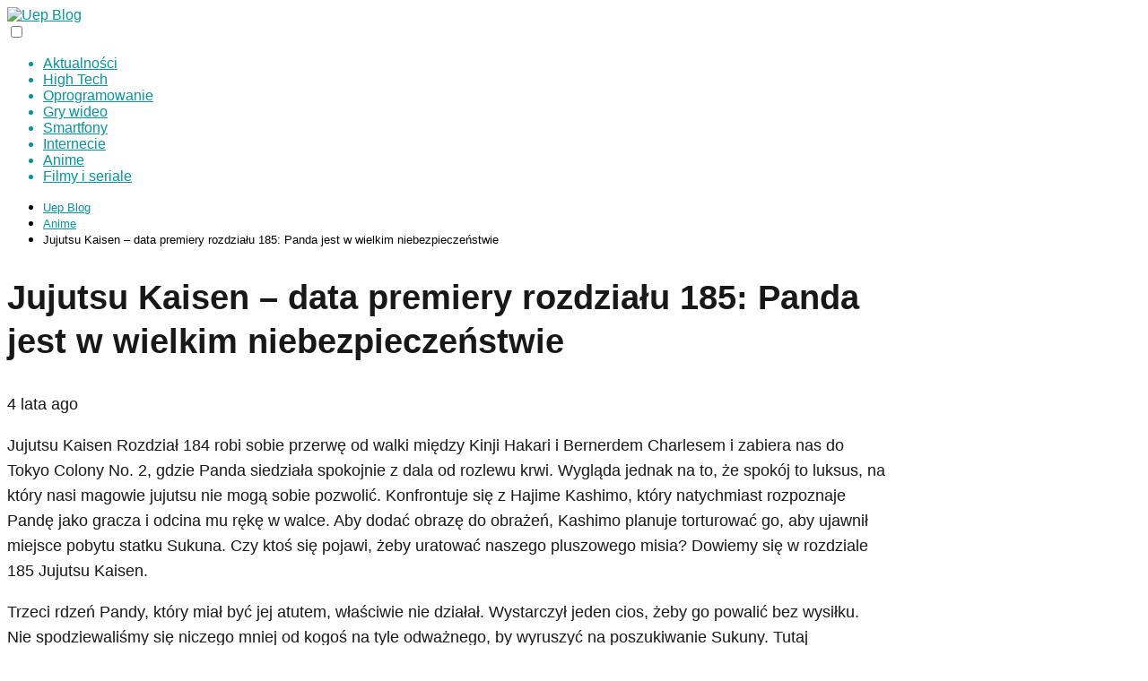

--- FILE ---
content_type: text/html; charset=UTF-8
request_url: https://uep.edu.pl/anime/jujutsu-kaisen-data-premiery-rozdzialu-185-panda-jest-w-wielkim-niebezpieczenstwie/
body_size: 14814
content:
<!DOCTYPE html>

<html lang="pl-PL" >
	
<head>
	
<meta charset="UTF-8">
<meta name="viewport" content="width=device-width, initial-scale=1.0, maximum-scale=2.0">
<meta name='robots' content='index, follow, max-image-preview:large, max-snippet:-1, max-video-preview:-1' />

	<!-- This site is optimized with the Yoast SEO plugin v23.0 - https://yoast.com/wordpress/plugins/seo/ -->
	<title>▷ Jujutsu Kaisen – data premiery rozdziału 185: Panda jest w wielkim niebezpieczeństwie 2026 - Uep Blog</title>
	<link rel="canonical" href="https://uep.edu.pl/anime/jujutsu-kaisen-data-premiery-rozdzialu-185-panda-jest-w-wielkim-niebezpieczenstwie/" />
	<meta property="og:locale" content="pl_PL" />
	<meta property="og:type" content="article" />
	<meta property="og:title" content="▷ Jujutsu Kaisen – data premiery rozdziału 185: Panda jest w wielkim niebezpieczeństwie 2026 - Uep Blog" />
	<meta property="og:description" content="Jujutsu Kaisen Rozdział 184 robi sobie przerwę od walki między Kinji Hakari&hellip;" />
	<meta property="og:url" content="https://uep.edu.pl/anime/jujutsu-kaisen-data-premiery-rozdzialu-185-panda-jest-w-wielkim-niebezpieczenstwie/" />
	<meta property="og:site_name" content="Uep Blog" />
	<meta property="article:published_time" content="2022-05-16T11:01:35+00:00" />
	<meta name="author" content="Uep" />
	<meta name="twitter:card" content="summary_large_image" />
	<meta name="twitter:label1" content="Napisane przez" />
	<meta name="twitter:data1" content="Uep" />
	<meta name="twitter:label2" content="Szacowany czas czytania" />
	<meta name="twitter:data2" content="3 minuty" />
	<script type="application/ld+json" class="yoast-schema-graph">{"@context":"https://schema.org","@graph":[{"@type":"Article","@id":"https://uep.edu.pl/anime/jujutsu-kaisen-data-premiery-rozdzialu-185-panda-jest-w-wielkim-niebezpieczenstwie/#article","isPartOf":{"@id":"https://uep.edu.pl/anime/jujutsu-kaisen-data-premiery-rozdzialu-185-panda-jest-w-wielkim-niebezpieczenstwie/"},"author":{"name":"Uep","@id":"https://uep.edu.pl/#/schema/person/d1d34b2106d5d76f6ee21995d1f4463d"},"headline":"Jujutsu Kaisen – data premiery rozdziału 185: Panda jest w wielkim niebezpieczeństwie","datePublished":"2022-05-16T11:01:35+00:00","dateModified":"2022-05-16T11:01:35+00:00","mainEntityOfPage":{"@id":"https://uep.edu.pl/anime/jujutsu-kaisen-data-premiery-rozdzialu-185-panda-jest-w-wielkim-niebezpieczenstwie/"},"wordCount":691,"commentCount":0,"publisher":{"@id":"https://uep.edu.pl/#/schema/person/d1d34b2106d5d76f6ee21995d1f4463d"},"articleSection":["Anime"],"inLanguage":"pl-PL","potentialAction":[{"@type":"CommentAction","name":"Comment","target":["https://uep.edu.pl/anime/jujutsu-kaisen-data-premiery-rozdzialu-185-panda-jest-w-wielkim-niebezpieczenstwie/#respond"]}]},{"@type":"WebPage","@id":"https://uep.edu.pl/anime/jujutsu-kaisen-data-premiery-rozdzialu-185-panda-jest-w-wielkim-niebezpieczenstwie/","url":"https://uep.edu.pl/anime/jujutsu-kaisen-data-premiery-rozdzialu-185-panda-jest-w-wielkim-niebezpieczenstwie/","name":"▷ Jujutsu Kaisen – data premiery rozdziału 185: Panda jest w wielkim niebezpieczeństwie 2026 - Uep Blog","isPartOf":{"@id":"https://uep.edu.pl/#website"},"datePublished":"2022-05-16T11:01:35+00:00","dateModified":"2022-05-16T11:01:35+00:00","breadcrumb":{"@id":"https://uep.edu.pl/anime/jujutsu-kaisen-data-premiery-rozdzialu-185-panda-jest-w-wielkim-niebezpieczenstwie/#breadcrumb"},"inLanguage":"pl-PL","potentialAction":[{"@type":"ReadAction","target":["https://uep.edu.pl/anime/jujutsu-kaisen-data-premiery-rozdzialu-185-panda-jest-w-wielkim-niebezpieczenstwie/"]}]},{"@type":"WebSite","@id":"https://uep.edu.pl/#website","url":"https://uep.edu.pl/","name":"Uep Blog","description":"Aktualności i sprawy bieżące","publisher":{"@id":"https://uep.edu.pl/#/schema/person/d1d34b2106d5d76f6ee21995d1f4463d"},"potentialAction":[{"@type":"SearchAction","target":{"@type":"EntryPoint","urlTemplate":"https://uep.edu.pl/?s={search_term_string}"},"query-input":"required name=search_term_string"}],"inLanguage":"pl-PL"},{"@type":["Person","Organization"],"@id":"https://uep.edu.pl/#/schema/person/d1d34b2106d5d76f6ee21995d1f4463d","name":"Uep","image":{"@type":"ImageObject","inLanguage":"pl-PL","@id":"https://uep.edu.pl/#/schema/person/image/","url":"https://uep.edu.pl/wp-content/uploads/2021/04/cropped-cropped-uep-logo.jpg","contentUrl":"https://uep.edu.pl/wp-content/uploads/2021/04/cropped-cropped-uep-logo.jpg","width":703,"height":226,"caption":"Uep"},"logo":{"@id":"https://uep.edu.pl/#/schema/person/image/"},"sameAs":["https://uep.edu.pl"]}]}</script>
	<!-- / Yoast SEO plugin. -->


<link rel="alternate" title="oEmbed (JSON)" type="application/json+oembed" href="https://uep.edu.pl/wp-json/oembed/1.0/embed?url=https%3A%2F%2Fuep.edu.pl%2Fanime%2Fjujutsu-kaisen-data-premiery-rozdzialu-185-panda-jest-w-wielkim-niebezpieczenstwie%2F" />
<link rel="alternate" title="oEmbed (XML)" type="text/xml+oembed" href="https://uep.edu.pl/wp-json/oembed/1.0/embed?url=https%3A%2F%2Fuep.edu.pl%2Fanime%2Fjujutsu-kaisen-data-premiery-rozdzialu-185-panda-jest-w-wielkim-niebezpieczenstwie%2F&#038;format=xml" />
<style id='wp-img-auto-sizes-contain-inline-css' type='text/css'>
img:is([sizes=auto i],[sizes^="auto," i]){contain-intrinsic-size:3000px 1500px}
/*# sourceURL=wp-img-auto-sizes-contain-inline-css */
</style>
<style id='classic-theme-styles-inline-css' type='text/css'>
/*! This file is auto-generated */
.wp-block-button__link{color:#fff;background-color:#32373c;border-radius:9999px;box-shadow:none;text-decoration:none;padding:calc(.667em + 2px) calc(1.333em + 2px);font-size:1.125em}.wp-block-file__button{background:#32373c;color:#fff;text-decoration:none}
/*# sourceURL=/wp-includes/css/classic-themes.min.css */
</style>
<link rel='stylesheet' id='ez-toc-css' href='https://uep.edu.pl/wp-content/plugins/easy-table-of-contents/assets/css/screen.min.css?ver=2.0.68.1' type='text/css' media='all' />
<style id='ez-toc-inline-css' type='text/css'>
div#ez-toc-container .ez-toc-title {font-size: 120%;}div#ez-toc-container .ez-toc-title {font-weight: 500;}div#ez-toc-container ul li {font-size: 95%;}div#ez-toc-container ul li {font-weight: 500;}div#ez-toc-container nav ul ul li {font-size: 90%;}
.ez-toc-container-direction {direction: ltr;}.ez-toc-counter ul{counter-reset: item ;}.ez-toc-counter nav ul li a::before {content: counters(item, '.', decimal) '. ';display: inline-block;counter-increment: item;flex-grow: 0;flex-shrink: 0;margin-right: .2em; float: left; }.ez-toc-widget-direction {direction: ltr;}.ez-toc-widget-container ul{counter-reset: item ;}.ez-toc-widget-container nav ul li a::before {content: counters(item, '.', decimal) '. ';display: inline-block;counter-increment: item;flex-grow: 0;flex-shrink: 0;margin-right: .2em; float: left; }
/*# sourceURL=ez-toc-inline-css */
</style>
<link rel='stylesheet' id='asap-style-css' href='https://uep.edu.pl/wp-content/themes/AsapTheme/assets/css/main.min.css?ver=01230624' type='text/css' media='all' />
<style id='asap-style-inline-css' type='text/css'>
body {font-family: 'Maven Pro', sans-serif !important;background: #FFFFFF;font-weight: 400 !important;}h1,h2,h3,h4,h5,h6 {font-family: 'Maven Pro', sans-serif !important;font-weight: 600;line-height: 1.3;}h1 {color:#181818}h2,h5,h6{color:#181818}h3{color:#181818}h4{color:#181818}.home-categories .article-loop:hover h3,.home-categories .article-loop:hover p {color:#181818 !important;}.grid-container .grid-item h2 {font-family: 'Maven Pro', sans-serif !important;font-weight: 600;font-size: 25px !important;line-height: 1.3;}.home-categories h2 {font-family: 'Maven Pro', sans-serif !important;font-weight: 600;font-size: calc(25px - 4px) !important;line-height: 1.3;}.home-categories .featured-post h3 {font-family: 'Maven Pro', sans-serif !important;font-weight: 600 !important;font-size: 25px !important;line-height: 1.3;}.home-categories .article-loop h3,.home-categories .regular-post h3 {font-family: 'Maven Pro', sans-serif !important;font-weight: 400 !important;}.home-categories .article-loop h3 {font-size: 18px !important;}.home-categories .regular-post h3 {font-size: calc(18px - 1px) !important;}.article-loop p,.article-loop-featured p,.article-loop h2,.article-loop h3,.article-loop h4,.article-loop-featured h2,.article-loop-featured h3,.article-loop span.entry-title, .related-posts p,.last-post-sidebar p,.woocommerce-loop-product__title {font-family: 'Maven Pro', sans-serif !important;font-size: 18px !important;font-weight: 400 !important;}.article-loop .show-extract p,.article-loop .show-extract span {font-family: 'Maven Pro', sans-serif !important;font-weight: 400 !important;}.home-categories .content-area .show-extract p {font-size: calc(18px - 2px) !important;}a {color: #0594a2;}.the-content .post-index span,.des-category .post-index span {font-size:18px;}.the-content .post-index li,.the-content .post-index a,.des-category .post-index li,.des-category .post-index a,.comment-respond > p > span > a,.asap-pros-cons-title span,.asap-pros-cons ul li span,.woocommerce #reviews #comments ol.commentlist li .comment-text p,.woocommerce #review_form #respond p,.woocommerce .comment-reply-title,.woocommerce form .form-row label, .woocommerce-page form .form-row label {font-size: calc(18px - 2px);}.content-tags a,.tagcloud a {border:1px solid #0594a2;}.content-tags a:hover,.tagcloud a:hover {color: #0594a299;}p,.the-content ul li,.the-content ol li,.content-wc ul li.content-wc ol li {color: #181818;font-size: 18px;line-height: 1.6;}.comment-author cite,.primary-sidebar ul li a,.woocommerce ul.products li.product .price,span.asap-author,.content-cluster .show-extract span,.home-categories h2 a {color: #181818;}.comment-body p,#commentform input,#commentform textarea{font-size: calc(18px - 2px);}.social-title,.primary-sidebar ul li a {font-size: calc(18px - 3px);}.breadcrumb a,.breadcrumb span,.woocommerce .woocommerce-breadcrumb {font-size: calc(18px - 5px);}.content-footer p,.content-footer li,.content-footer .widget-bottom-area,.search-header input:not([type=submit]):not([type=radio]):not([type=checkbox]):not([type=file]) {font-size: calc(18px - 4px) !important;}.search-header input:not([type=submit]):not([type=radio]):not([type=checkbox]):not([type=file]) {border:1px solid #0594a226 !important;}h1 {font-size: 38px;}.archive .content-loop h1 {font-size: calc(38px - 2px);}.asap-hero h1 {font-size: 32px;}h2 {font-size: 32px;}h3 {font-size: 28px;}h4 {font-size: 23px;}.site-header,#cookiesbox {background: #ffffff;}.site-header-wc a span.count-number {border:1px solid #0594a2;}.content-footer {background: #ffffff;}.comment-respond > p,.area-comentarios ol > p,.error404 .content-loop p + p,.search .content-loop .search-home + p {border-bottom:1px solid #0594a2}.home-categories h2:after {background: #0594a2}.pagination a,.nav-links a,.woocommerce #respond input#submit,.woocommerce a.button, .woocommerce button.button,.woocommerce input.button,.woocommerce #respond input#submit.alt,.woocommerce a.button.alt,.woocommerce button.button.alt,.woocommerce input.button.alt,.wpcf7-form input.wpcf7-submit {background: #0594a2;color: #FFFFFF !important;}.woocommerce div.product .woocommerce-tabs ul.tabs li.active {border-bottom: 2px solid #0594a2;}.pagination a:hover,.nav-links a:hover {background: #0594a2B3;}.article-loop a span.entry-title{color:#181818 !important;}.article-loop a:hover p,.article-loop a:hover h2,.article-loop a:hover h3,.article-loop a:hover span.entry-title,.home-categories-h2 h2 a:hover {color: #0594a2 !important;}.article-loop.custom-links a:hover span.entry-title,.asap-loop-horizontal .article-loop a:hover span.entry-title {color: #181818 !important;}#commentform input,#commentform textarea {border: 2px solid #0594a2;font-weight: 400 !important;}.content-loop,.content-loop-design {max-width: 980px;}.site-header-content,.site-header-content-top {max-width: 1400px;}.content-footer {max-width: calc(1400px - 32px); }.content-footer-social {background: #ffffff1A;}.content-single {max-width: 980px;}.content-page {max-width: 980px;}.content-wc {max-width: 980px;}.reply a,.go-top {background: #0594a2;color: #FFFFFF;}.reply a {border: 2px solid #0594a2;}#commentform input[type=submit] {background: #0594a2;color: #FFFFFF;}.site-header a,header,header label,.site-name h1 {color: #0594a2;}.content-footer a,.content-footer p,.content-footer .widget-area,.content-footer .widget-content-footer-bottom {color: #000000;}header .line {background: #0594a2;}.site-logo img {max-width: 160px;width:100%;}.content-footer .logo-footer img {max-width: 160px;}.search-header {margin-left: 0px;}.primary-sidebar {width:300px;}p.sidebar-title {font-size:calc(18px + 1px);}.comment-respond > p,.area-comentarios ol > p,.asap-subtitle {font-size:calc(18px + 2px);}.popular-post-sidebar ol a {color:#181818;font-size:calc(18px - 2px);}.popular-post-sidebar ol li:before,.primary-sidebar div ul li:before {border-color: #0594a2;}.search-form input[type=submit] {background:#ffffff;}.search-form {border:2px solid #0594a2;}.sidebar-title:after {background:#0594a2;}.single-nav .nav-prev a:before, .single-nav .nav-next a:before {border-color:#0594a2;}.single-nav a {color:#181818;font-size:calc(18px - 3px);}.the-content .post-index {border-top:2px solid #0594a2;}.the-content .post-index #show-table {color:#0594a2;font-size: calc(18px - 3px);font-weight: 400;}.the-content .post-index .btn-show {font-size: calc(18px - 3px) !important;}.search-header form {width:200px;}.site-header .site-header-wc svg {stroke:#0594a2;}.item-featured {color:#FFFFFF;background:#e88330;}.item-new {color:#FFFFFF;background:#e83030;}.asap-style1.asap-popular ol li:before {border:1px solid #181818;}.asap-style2.asap-popular ol li:before {border:2px solid #0594a2;}.category-filters a.checked .checkbox {background-color: #0594a2; border-color: #0594a2;background-image: url('data:image/svg+xml;charset=UTF-8,<svg viewBox="0 0 16 16" fill="%23FFFFFF" xmlns="http://www.w3.org/2000/svg"><path d="M5.5 11.793l-3.646-3.647.708-.707L5.5 10.379l6.646-6.647.708.707-7.354 7.354z"/></svg>');}.category-filters a:hover .checkbox {border-color: #0594a2;}.checkbox .check-table svg {stroke:#0594a2;}.article-content {height:196px;}.content-thin .content-cluster .article-content {height:160px !important;}.last-post-sidebar .article-content {height: 140px;margin-bottom: 8px}.related-posts .article-content {height: 120px;}.asap-box-design .related-posts .article-content {min-height:120px !important;}.asap-box-design .content-thin .content-cluster .article-content {heigth:160px !important;min-height:160px !important;}@media (max-width:1050px) { .last-post-sidebar .article-content,.related-posts .article-content {height: 150px !important}}@media (max-width: 480px) {.article-content {height: 180px}}@media (min-width:480px){.asap-box-design .article-content:not(.asap-box-design .last-post-sidebar .article-content) {min-height:196px;}.asap-loop-horizontal .content-thin .asap-columns-1 .content-cluster .article-image,.asap-loop-horizontal .content-thin .asap-columns-1 .content-cluster .article-content {height:100% !important;}.asap-loop-horizontal .asap-columns-1 .article-image:not(.asap-loop-horizontal .last-post-sidebar .asap-columns-1 .article-image), .asap-loop-horizontal .asap-columns-1 .article-content:not(.asap-loop-horizontal .last-post-sidebar .asap-columns-1 .article-content) {height:100% !important;}.asap-loop-horizontal .asap-columns-2 .article-image,.asap-loop-horizontal .asap-columns-2 .article-content,.asap-loop-horizontal .content-thin .asap-columns-2 .content-cluster .article-image,.asap-loop-horizontal .content-thin .asap-columns-2 .content-cluster .article-content {min-height:140px !important;height:100% !important;}.asap-loop-horizontal .asap-columns-3 .article-image,.asap-loop-horizontal .asap-columns-3 .article-content,.asap-loop-horizontal .content-thin .asap-columns-3 .content-cluster .article-image,.asap-loop-horizontal .content-thin .asap-columns-3 .content-cluster .article-content {min-height:120px !important;height:100% !important;}.asap-loop-horizontal .asap-columns-4 .article-image,.asap-loop-horizontal .asap-columns-4 .article-content,.asap-loop-horizontal .content-thin .asap-columns-4 .content-cluster .article-image,.asap-loop-horizontal .content-thin .asap-columns-4.content-cluster .article-content {min-height:100px !important;height:100% !important;}.asap-loop-horizontal .asap-columns-5 .article-image,.asap-loop-horizontal .asap-columns-5 .article-content,.asap-loop-horizontal .content-thin .asap-columns-5 .content-cluster .article-image,.asap-loop-horizontal .content-thin .asap-columns-5 .content-cluster .article-content {min-height:90px !important;height:100% !important;}}.article-loop .article-image,.article-loop a p,.article-loop img,.article-image-featured,input,textarea,a { transition:all .2s; }.article-loop:hover .article-image,.article-loop:hover img{transform:scale(1.05) }@media(max-width: 480px) {h1, .archive .content-loop h1 {font-size: calc(38px - 8px);}.asap-hero h1 {font-size: calc(32px - 8px);}h2 {font-size: calc(32px - 4px);}h3 {font-size: calc(28px - 4px);}}@media(min-width:1050px) {.content-thin {width: calc(95% - 300px);}#menu>ul {font-size: calc(18px - 2px);} #menu ul .menu-item-has-children:after {border: solid #0594a2;border-width: 0 2px 2px 0;}}@media(max-width:1050px) {#menu ul li .sub-menu li a:hover { color:#0594a2 !important;}#menu ul>li ul>li>a{font-size: calc(18px - 2px);}} .asap-box-design .last-post-sidebar .article-content { min-height:140px;}.asap-box-design .last-post-sidebar .article-loop {margin-bottom:.85rem !important;} .asap-box-design .last-post-sidebar article:last-child { margin-bottom:2rem !important;}.asap-date-loop {font-size: calc(18px - 5px) !important;text-align:center;}.the-content h2:before,.the-content h2 span:before {margin-top: -70px;height: 70px; }.content-footer {padding:0;}.content-footer p {margin-bottom:0 !important;}.content-footer .widget-area,.content-footer .widget-bottom-area {margin-bottom: 0rem;padding:1rem;}.content-footer li:first-child:before {content: '';padding: 0;}.content-footer li:before {content: '|';padding: 0 7px 0 5px;color: #fff;opacity: .4;}.content-footer li {list-style-type: none;display: inline;font-size: 15px;}.content-footer .widget-title,.content-footer .widget-bottom-title {display: none;}.content-footer {background: #ffffff;}.content-footer-social {max-width: calc(1400px - 32px);}.search-header input {background:#FFFFFF !important;}.search-header button.s-btn,.search-header input::placeholder {color: #484848 !important;opacity:1 !important;}.search-header button.s-btn:hover {opacity:.7 !important;}.search-header input:not([type=submit]):not([type=radio]):not([type=checkbox]):not([type=file]) {border-color: #FFFFFF !important;}@media(min-width:768px) {.grid-container .grid-item.item-2 h2,.grid-container .grid-item.item-4 h2 {font-size: calc(25px - 8px) !important;}}
/*# sourceURL=asap-style-inline-css */
</style>
<link rel='stylesheet' id='yarppRelatedCss-css' href='https://uep.edu.pl/wp-content/plugins/yet-another-related-posts-plugin/style/related.css?ver=5.30.10' type='text/css' media='all' />
<script type="text/javascript" src="https://uep.edu.pl/wp-includes/js/jquery/jquery.min.js?ver=3.7.1" id="jquery-core-js"></script>
<script type="text/javascript" src="https://uep.edu.pl/wp-includes/js/jquery/jquery-migrate.min.js?ver=3.4.1" id="jquery-migrate-js"></script>

<link rel='shortlink' href='https://uep.edu.pl/?p=9891' />
<style>
        .bh-gateway-button {
            background-color: #2ce2cd;
        }
    </style><style>
        .bh-gateway-button::before {
            content: "Czytaj więcej";
        }
    </style><meta name="theme-color" content="#ffffff">


    <!-- Schema: Organization -->
    
        <script type="application/ld+json">
    	{"@context":"http:\/\/schema.org","@type":"Organization","name":"Uep Blog","alternateName":"Aktualno\u015bci i sprawy bie\u017c\u0105ce","url":"https:\/\/uep.edu.pl","logo":"https:\/\/uep.edu.pl\/wp-content\/uploads\/2021\/04\/cropped-cropped-uep-logo.jpg"}    </script>
    

    <!-- Schema: Article -->
                    <script type="application/ld+json">
            {"@context":"https:\/\/schema.org","@type":"Article","mainEntityOfPage":{"@type":"WebPage","@id":"https:\/\/uep.edu.pl\/anime\/jujutsu-kaisen-data-premiery-rozdzialu-185-panda-jest-w-wielkim-niebezpieczenstwie\/"},"headline":"Jujutsu Kaisen \u2013 data premiery rozdzia\u0142u 185: Panda jest w wielkim niebezpiecze\u0144stwie","author":{"@type":"Person","name":"Uep","sameAs":"https:\/\/uep.edu.pl\/author\/nortal\/"},"publisher":{"@type":"Organization","name":"Uep Blog","logo":{"@type":"ImageObject","url":"https:\/\/uep.edu.pl\/wp-content\/uploads\/2021\/04\/cropped-cropped-uep-logo.jpg"}},"datePublished":"2022-05-16T11:01:35+00:00","dateModified":"2022-05-16T11:01:35+00:00"}        </script>
    


    <!-- Schema: Search -->
    
    



    <!-- Schema: Video -->
    
<script async src="https://pagead2.googlesyndication.com/pagead/js/adsbygoogle.js?client=ca-pub-9862086456734418"
     crossorigin="anonymous"></script>



<link rel="icon" href="https://uep.edu.pl/wp-content/uploads/2021/04/cropped-uep-icon-32x32.jpg" sizes="32x32" />
<link rel="icon" href="https://uep.edu.pl/wp-content/uploads/2021/04/cropped-uep-icon-192x192.jpg" sizes="192x192" />
<link rel="apple-touch-icon" href="https://uep.edu.pl/wp-content/uploads/2021/04/cropped-uep-icon-180x180.jpg" />
<meta name="msapplication-TileImage" content="https://uep.edu.pl/wp-content/uploads/2021/04/cropped-uep-icon-270x270.jpg" />
<style id='global-styles-inline-css' type='text/css'>
:root{--wp--preset--aspect-ratio--square: 1;--wp--preset--aspect-ratio--4-3: 4/3;--wp--preset--aspect-ratio--3-4: 3/4;--wp--preset--aspect-ratio--3-2: 3/2;--wp--preset--aspect-ratio--2-3: 2/3;--wp--preset--aspect-ratio--16-9: 16/9;--wp--preset--aspect-ratio--9-16: 9/16;--wp--preset--color--black: #000000;--wp--preset--color--cyan-bluish-gray: #abb8c3;--wp--preset--color--white: #ffffff;--wp--preset--color--pale-pink: #f78da7;--wp--preset--color--vivid-red: #cf2e2e;--wp--preset--color--luminous-vivid-orange: #ff6900;--wp--preset--color--luminous-vivid-amber: #fcb900;--wp--preset--color--light-green-cyan: #7bdcb5;--wp--preset--color--vivid-green-cyan: #00d084;--wp--preset--color--pale-cyan-blue: #8ed1fc;--wp--preset--color--vivid-cyan-blue: #0693e3;--wp--preset--color--vivid-purple: #9b51e0;--wp--preset--gradient--vivid-cyan-blue-to-vivid-purple: linear-gradient(135deg,rgb(6,147,227) 0%,rgb(155,81,224) 100%);--wp--preset--gradient--light-green-cyan-to-vivid-green-cyan: linear-gradient(135deg,rgb(122,220,180) 0%,rgb(0,208,130) 100%);--wp--preset--gradient--luminous-vivid-amber-to-luminous-vivid-orange: linear-gradient(135deg,rgb(252,185,0) 0%,rgb(255,105,0) 100%);--wp--preset--gradient--luminous-vivid-orange-to-vivid-red: linear-gradient(135deg,rgb(255,105,0) 0%,rgb(207,46,46) 100%);--wp--preset--gradient--very-light-gray-to-cyan-bluish-gray: linear-gradient(135deg,rgb(238,238,238) 0%,rgb(169,184,195) 100%);--wp--preset--gradient--cool-to-warm-spectrum: linear-gradient(135deg,rgb(74,234,220) 0%,rgb(151,120,209) 20%,rgb(207,42,186) 40%,rgb(238,44,130) 60%,rgb(251,105,98) 80%,rgb(254,248,76) 100%);--wp--preset--gradient--blush-light-purple: linear-gradient(135deg,rgb(255,206,236) 0%,rgb(152,150,240) 100%);--wp--preset--gradient--blush-bordeaux: linear-gradient(135deg,rgb(254,205,165) 0%,rgb(254,45,45) 50%,rgb(107,0,62) 100%);--wp--preset--gradient--luminous-dusk: linear-gradient(135deg,rgb(255,203,112) 0%,rgb(199,81,192) 50%,rgb(65,88,208) 100%);--wp--preset--gradient--pale-ocean: linear-gradient(135deg,rgb(255,245,203) 0%,rgb(182,227,212) 50%,rgb(51,167,181) 100%);--wp--preset--gradient--electric-grass: linear-gradient(135deg,rgb(202,248,128) 0%,rgb(113,206,126) 100%);--wp--preset--gradient--midnight: linear-gradient(135deg,rgb(2,3,129) 0%,rgb(40,116,252) 100%);--wp--preset--font-size--small: 13px;--wp--preset--font-size--medium: 20px;--wp--preset--font-size--large: 36px;--wp--preset--font-size--x-large: 42px;--wp--preset--spacing--20: 0.44rem;--wp--preset--spacing--30: 0.67rem;--wp--preset--spacing--40: 1rem;--wp--preset--spacing--50: 1.5rem;--wp--preset--spacing--60: 2.25rem;--wp--preset--spacing--70: 3.38rem;--wp--preset--spacing--80: 5.06rem;--wp--preset--shadow--natural: 6px 6px 9px rgba(0, 0, 0, 0.2);--wp--preset--shadow--deep: 12px 12px 50px rgba(0, 0, 0, 0.4);--wp--preset--shadow--sharp: 6px 6px 0px rgba(0, 0, 0, 0.2);--wp--preset--shadow--outlined: 6px 6px 0px -3px rgb(255, 255, 255), 6px 6px rgb(0, 0, 0);--wp--preset--shadow--crisp: 6px 6px 0px rgb(0, 0, 0);}:where(.is-layout-flex){gap: 0.5em;}:where(.is-layout-grid){gap: 0.5em;}body .is-layout-flex{display: flex;}.is-layout-flex{flex-wrap: wrap;align-items: center;}.is-layout-flex > :is(*, div){margin: 0;}body .is-layout-grid{display: grid;}.is-layout-grid > :is(*, div){margin: 0;}:where(.wp-block-columns.is-layout-flex){gap: 2em;}:where(.wp-block-columns.is-layout-grid){gap: 2em;}:where(.wp-block-post-template.is-layout-flex){gap: 1.25em;}:where(.wp-block-post-template.is-layout-grid){gap: 1.25em;}.has-black-color{color: var(--wp--preset--color--black) !important;}.has-cyan-bluish-gray-color{color: var(--wp--preset--color--cyan-bluish-gray) !important;}.has-white-color{color: var(--wp--preset--color--white) !important;}.has-pale-pink-color{color: var(--wp--preset--color--pale-pink) !important;}.has-vivid-red-color{color: var(--wp--preset--color--vivid-red) !important;}.has-luminous-vivid-orange-color{color: var(--wp--preset--color--luminous-vivid-orange) !important;}.has-luminous-vivid-amber-color{color: var(--wp--preset--color--luminous-vivid-amber) !important;}.has-light-green-cyan-color{color: var(--wp--preset--color--light-green-cyan) !important;}.has-vivid-green-cyan-color{color: var(--wp--preset--color--vivid-green-cyan) !important;}.has-pale-cyan-blue-color{color: var(--wp--preset--color--pale-cyan-blue) !important;}.has-vivid-cyan-blue-color{color: var(--wp--preset--color--vivid-cyan-blue) !important;}.has-vivid-purple-color{color: var(--wp--preset--color--vivid-purple) !important;}.has-black-background-color{background-color: var(--wp--preset--color--black) !important;}.has-cyan-bluish-gray-background-color{background-color: var(--wp--preset--color--cyan-bluish-gray) !important;}.has-white-background-color{background-color: var(--wp--preset--color--white) !important;}.has-pale-pink-background-color{background-color: var(--wp--preset--color--pale-pink) !important;}.has-vivid-red-background-color{background-color: var(--wp--preset--color--vivid-red) !important;}.has-luminous-vivid-orange-background-color{background-color: var(--wp--preset--color--luminous-vivid-orange) !important;}.has-luminous-vivid-amber-background-color{background-color: var(--wp--preset--color--luminous-vivid-amber) !important;}.has-light-green-cyan-background-color{background-color: var(--wp--preset--color--light-green-cyan) !important;}.has-vivid-green-cyan-background-color{background-color: var(--wp--preset--color--vivid-green-cyan) !important;}.has-pale-cyan-blue-background-color{background-color: var(--wp--preset--color--pale-cyan-blue) !important;}.has-vivid-cyan-blue-background-color{background-color: var(--wp--preset--color--vivid-cyan-blue) !important;}.has-vivid-purple-background-color{background-color: var(--wp--preset--color--vivid-purple) !important;}.has-black-border-color{border-color: var(--wp--preset--color--black) !important;}.has-cyan-bluish-gray-border-color{border-color: var(--wp--preset--color--cyan-bluish-gray) !important;}.has-white-border-color{border-color: var(--wp--preset--color--white) !important;}.has-pale-pink-border-color{border-color: var(--wp--preset--color--pale-pink) !important;}.has-vivid-red-border-color{border-color: var(--wp--preset--color--vivid-red) !important;}.has-luminous-vivid-orange-border-color{border-color: var(--wp--preset--color--luminous-vivid-orange) !important;}.has-luminous-vivid-amber-border-color{border-color: var(--wp--preset--color--luminous-vivid-amber) !important;}.has-light-green-cyan-border-color{border-color: var(--wp--preset--color--light-green-cyan) !important;}.has-vivid-green-cyan-border-color{border-color: var(--wp--preset--color--vivid-green-cyan) !important;}.has-pale-cyan-blue-border-color{border-color: var(--wp--preset--color--pale-cyan-blue) !important;}.has-vivid-cyan-blue-border-color{border-color: var(--wp--preset--color--vivid-cyan-blue) !important;}.has-vivid-purple-border-color{border-color: var(--wp--preset--color--vivid-purple) !important;}.has-vivid-cyan-blue-to-vivid-purple-gradient-background{background: var(--wp--preset--gradient--vivid-cyan-blue-to-vivid-purple) !important;}.has-light-green-cyan-to-vivid-green-cyan-gradient-background{background: var(--wp--preset--gradient--light-green-cyan-to-vivid-green-cyan) !important;}.has-luminous-vivid-amber-to-luminous-vivid-orange-gradient-background{background: var(--wp--preset--gradient--luminous-vivid-amber-to-luminous-vivid-orange) !important;}.has-luminous-vivid-orange-to-vivid-red-gradient-background{background: var(--wp--preset--gradient--luminous-vivid-orange-to-vivid-red) !important;}.has-very-light-gray-to-cyan-bluish-gray-gradient-background{background: var(--wp--preset--gradient--very-light-gray-to-cyan-bluish-gray) !important;}.has-cool-to-warm-spectrum-gradient-background{background: var(--wp--preset--gradient--cool-to-warm-spectrum) !important;}.has-blush-light-purple-gradient-background{background: var(--wp--preset--gradient--blush-light-purple) !important;}.has-blush-bordeaux-gradient-background{background: var(--wp--preset--gradient--blush-bordeaux) !important;}.has-luminous-dusk-gradient-background{background: var(--wp--preset--gradient--luminous-dusk) !important;}.has-pale-ocean-gradient-background{background: var(--wp--preset--gradient--pale-ocean) !important;}.has-electric-grass-gradient-background{background: var(--wp--preset--gradient--electric-grass) !important;}.has-midnight-gradient-background{background: var(--wp--preset--gradient--midnight) !important;}.has-small-font-size{font-size: var(--wp--preset--font-size--small) !important;}.has-medium-font-size{font-size: var(--wp--preset--font-size--medium) !important;}.has-large-font-size{font-size: var(--wp--preset--font-size--large) !important;}.has-x-large-font-size{font-size: var(--wp--preset--font-size--x-large) !important;}
/*# sourceURL=global-styles-inline-css */
</style>
</head>
	
<body class="wp-singular single postid-9891 wp-theme-AsapTheme">
	
	
	

	
<header class="site-header">

	<div class="site-header-content">
		
				
		
	
		<div class="site-logo"><a href="https://uep.edu.pl/" class="custom-logo-link" rel="home follow noopener noreferrer" data-wpel-link="internal" target="_self"><img width="703" height="226" src="https://uep.edu.pl/wp-content/uploads/2021/04/cropped-cropped-uep-logo.jpg" class="custom-logo" alt="Uep Blog" decoding="async" fetchpriority="high" srcset="https://uep.edu.pl/wp-content/uploads/2021/04/cropped-cropped-uep-logo.jpg 703w, https://uep.edu.pl/wp-content/uploads/2021/04/cropped-cropped-uep-logo-300x96.jpg 300w" sizes="(max-width: 703px) 100vw, 703px" /></a></div>

		

			
			
						
			
		
		

<div>
	
		
	<input type="checkbox" id="btn-menu" />
	
	<label id="nav-icon" for="btn-menu">

		<div class="circle nav-icon">

			<span class="line top"></span>
			<span class="line middle"></span>
			<span class="line bottom"></span>

		</div>
		
	</label>
	
	
	<nav id="menu" itemscope="itemscope" itemtype="http://schema.org/SiteNavigationElement" role="navigation"  >
		
		
		<ul id="menu-menu" class="header-menu"><li id="menu-item-54" class="menu-item menu-item-type-taxonomy menu-item-object-category menu-item-54"><a href="https://uep.edu.pl/aktualnosci/" itemprop="url" data-wpel-link="internal" target="_self" rel="follow noopener noreferrer">Aktualności</a></li>
<li id="menu-item-51" class="menu-item menu-item-type-taxonomy menu-item-object-category menu-item-51"><a href="https://uep.edu.pl/high-tech/" itemprop="url" data-wpel-link="internal" target="_self" rel="follow noopener noreferrer">High Tech</a></li>
<li id="menu-item-52" class="menu-item menu-item-type-taxonomy menu-item-object-category menu-item-52"><a href="https://uep.edu.pl/oprogramowanie/" itemprop="url" data-wpel-link="internal" target="_self" rel="follow noopener noreferrer">Oprogramowanie</a></li>
<li id="menu-item-53" class="menu-item menu-item-type-taxonomy menu-item-object-category menu-item-53"><a href="https://uep.edu.pl/gry-wideo/" itemprop="url" data-wpel-link="internal" target="_self" rel="follow noopener noreferrer">Gry wideo</a></li>
<li id="menu-item-55" class="menu-item menu-item-type-taxonomy menu-item-object-category menu-item-55"><a href="https://uep.edu.pl/smartfony/" itemprop="url" data-wpel-link="internal" target="_self" rel="follow noopener noreferrer">Smartfony</a></li>
<li id="menu-item-56" class="menu-item menu-item-type-taxonomy menu-item-object-category menu-item-56"><a href="https://uep.edu.pl/internecie/" itemprop="url" data-wpel-link="internal" target="_self" rel="follow noopener noreferrer">Internecie</a></li>
<li id="menu-item-57" class="menu-item menu-item-type-taxonomy menu-item-object-category current-post-ancestor current-menu-parent current-post-parent menu-item-57"><a href="https://uep.edu.pl/anime/" itemprop="url" data-wpel-link="internal" target="_self" rel="follow noopener noreferrer">Anime</a></li>
<li id="menu-item-58" class="menu-item menu-item-type-taxonomy menu-item-object-category menu-item-58"><a href="https://uep.edu.pl/filmy-i-seriale/" itemprop="url" data-wpel-link="internal" target="_self" rel="follow noopener noreferrer">Filmy i seriale</a></li>
</ul>		
				
	</nav> 
	
</div>					
	</div>
	
</header>



<main class="content-single">
	
			
			
		
					
	<article class="article-full">
				
		
		
	
		
		<div role="navigation" aria-label="Breadcrumbs" class="breadcrumb-trail breadcrumbs" itemprop="breadcrumb"><ul class="breadcrumb" itemscope itemtype="http://schema.org/BreadcrumbList"><meta name="numberOfItems" content="3" /><meta name="itemListOrder" content="Ascending" /><li itemprop="itemListElement" itemscope itemtype="http://schema.org/ListItem" class="trail-item trail-begin"><a href="https://uep.edu.pl/" rel="home follow noopener noreferrer" itemprop="item" data-wpel-link="internal" target="_self"><span itemprop="name">Uep Blog</span></a><meta itemprop="position" content="1" /></li><li itemprop="itemListElement" itemscope itemtype="http://schema.org/ListItem" class="trail-item"><a href="https://uep.edu.pl/anime/" itemprop="item" data-wpel-link="internal" target="_self" rel="follow noopener noreferrer"><span itemprop="name">Anime</span></a><meta itemprop="position" content="2" /></li><li itemprop="itemListElement" itemscope itemtype="http://schema.org/ListItem" class="trail-item trail-end"><span itemprop="name">Jujutsu Kaisen – data premiery rozdziału 185: Panda jest w wielkim niebezpieczeństwie</span><meta itemprop="position" content="3" /></li></ul></div>
		<h1>Jujutsu Kaisen – data premiery rozdziału 185: Panda jest w wielkim niebezpieczeństwie</h1>
			
		    <div class="show-date">
        <p>4 lata ago</p>
    </div>
    
		
					

	

	
	
	

	
	

	

		
		
		
			
		

	
	<div class="the-content">
	
	<p></p>
<div>
<p>Jujutsu Kaisen Rozdział 184 robi sobie przerwę od walki między Kinji Hakari i Bernerdem Charlesem i zabiera nas do Tokyo Colony No.  2, gdzie Panda siedziała spokojnie z dala od rozlewu krwi.  Wygląda jednak na to, że spokój to luksus, na który nasi magowie jujutsu nie mogą sobie pozwolić.  Konfrontuje się z Hajime Kashimo, który natychmiast rozpoznaje Pandę jako gracza i odcina mu rękę w walce.  Aby dodać obrazę do obrażeń, Kashimo planuje torturować go, aby ujawnił miejsce pobytu statku Sukuna.  Czy ktoś się pojawi, żeby uratować naszego pluszowego misia?  Dowiemy się w rozdziale 185 Jujutsu Kaisen.</p>
<p>Trzeci rdzeń Pandy, który miał być jej atutem, właściwie nie działał.  Wystarczył jeden cios, żeby go powalić bez wysiłku.  Nie spodziewaliśmy się niczego mniej od kogoś na tyle odważnego, by wyruszyć na poszukiwanie Sukuny.  Tutaj przedstawiamy najnowsze aktualizacje rozdziałów mangi Jujutsu Kaisen.</p>
<div id="ez-toc-container" class="ez-toc-v2_0_68_1 counter-hierarchy ez-toc-counter ez-toc-grey ez-toc-container-direction">
<p class="ez-toc-title">Treść</p>
<label for="ez-toc-cssicon-toggle-item-6972e03def0b3" class="ez-toc-cssicon-toggle-label"><span class=""><span class="eztoc-hide" style="display:none;">Toggle</span><span class="ez-toc-icon-toggle-span"><svg style="fill: #999;color:#999" xmlns="http://www.w3.org/2000/svg" class="list-377408" width="20px" height="20px" viewBox="0 0 24 24" fill="none"><path d="M6 6H4v2h2V6zm14 0H8v2h12V6zM4 11h2v2H4v-2zm16 0H8v2h12v-2zM4 16h2v2H4v-2zm16 0H8v2h12v-2z" fill="currentColor"></path></svg><svg style="fill: #999;color:#999" class="arrow-unsorted-368013" xmlns="http://www.w3.org/2000/svg" width="10px" height="10px" viewBox="0 0 24 24" version="1.2" baseProfile="tiny"><path d="M18.2 9.3l-6.2-6.3-6.2 6.3c-.2.2-.3.4-.3.7s.1.5.3.7c.2.2.4.3.7.3h11c.3 0 .5-.1.7-.3.2-.2.3-.5.3-.7s-.1-.5-.3-.7zM5.8 14.7l6.2 6.3 6.2-6.3c.2-.2.3-.5.3-.7s-.1-.5-.3-.7c-.2-.2-.4-.3-.7-.3h-11c-.3 0-.5.1-.7.3-.2.2-.3.5-.3.7s.1.5.3.7z"/></svg></span></span></label><input type="checkbox"  id="ez-toc-cssicon-toggle-item-6972e03def0b3" checked aria-label="Toggle" /><nav><ul class='ez-toc-list ez-toc-list-level-1 ' ><li class='ez-toc-page-1 ez-toc-heading-level-3'><a class="ez-toc-link ez-toc-heading-1" href="#Jujutsu_Kaisen_Rozdzial_185_Surowe_skany_i_spoilery" title="Jujutsu Kaisen Rozdział 185 Surowe skany i spoilery">Jujutsu Kaisen Rozdział 185 Surowe skany i spoilery</a></li><li class='ez-toc-page-1 ez-toc-heading-level-3'><a class="ez-toc-link ez-toc-heading-2" href="#Podsumowanie_rozdzialu_184_Jujutsu_Kaisen" title="Podsumowanie rozdziału 184 Jujutsu Kaisen">Podsumowanie rozdziału 184 Jujutsu Kaisen</a></li><li class='ez-toc-page-1 ez-toc-heading-level-3'><a class="ez-toc-link ez-toc-heading-3" href="#Jujutsu_Kaisen_Rozdzial_185_%E2%80%93_data_premiery" title="Jujutsu Kaisen Rozdział 185 – data premiery">Jujutsu Kaisen Rozdział 185 – data premiery</a></li><li class='ez-toc-page-1 ez-toc-heading-level-3'><a class="ez-toc-link ez-toc-heading-4" href="#Gdzie_czytac_Jujutsu_Kaisen_rozdzial_185" title="Gdzie czytać Jujutsu Kaisen rozdział 185?">Gdzie czytać Jujutsu Kaisen rozdział 185?</a></li><li class='ez-toc-page-1 ez-toc-heading-level-3'><a class="ez-toc-link ez-toc-heading-5" href="#Powiazane_posty" title="Powiązane posty:">Powiązane posty:</a></li></ul></nav></div>
<h3><span class="ez-toc-section" id="Jujutsu_Kaisen_Rozdzial_185_Surowe_skany_i_spoilery"></span><span class="ez-toc-section" id="Jujutsu_Kaisen_Capitulo_185_Escaneos_sin_procesar_y_spoilers"/><span class="ez-toc-section" id="Jujutsu_Kaisen_Chapitre_185_Scans_bruts_et_Spoilers"/>Jujutsu Kaisen Rozdział 185 Surowe skany i spoilery<span class="ez-toc-section-end"/><span class="ez-toc-section-end"/><span class="ez-toc-section-end"></span></h3>
<p>W tej zagmatwanej fabule mangi Jujutsu Kaisen dzieje się teraz zbyt wiele.  Panda i Megumi są na krawędzi śmierci, Hakari jest zajęty walką z Charlesem, a Itadori bezcelowo szuka potencjalnych czarodziejów, aby wprowadzić nowe zasady do gier Slaughter.  Można jednak przypuszczać, że Jujutsu Kaisen Ch 185 będzie kontynuowany w kulminacyjnym momencie walki Pandy z Kashimo.  Wiemy, że sensei Akutami zabił w przeszłości kilka głównych postaci, ale coś mi mówi, że nie będzie tak w przypadku Pandy.</p>
<p>Ktoś pojawi się, by uratować Pandę z tej sytuacji i nie zdziwimy się, jeśli będzie to sam Itadori.  Uniemożliwia to Kashimo wędrowanie po osadach w poszukiwaniu statku Sukuna.  Ponadto Itadori jako jedyny nie bierze udziału w bitwie, co zwiększa szanse na jego pojawienie się.  Niestety to tylko spekulacje.  Lepsze wyobrażenie o tym, co nadejdzie, dowiemy się, gdy zostaną wydane surowe skany i spoilery do rozdziału 185 JJK.  Zwykle pojawiają się na 2-3 dni przed oficjalnym wydaniem rozdziału.  Nie zapomnij wrócić na naszą stronę w piątek.  Zaktualizujemy sekcję lub opublikujemy nowy artykuł tylko na temat potwierdzonych spoilerów.</p>
<h3><span class="ez-toc-section" id="Podsumowanie_rozdzialu_184_Jujutsu_Kaisen"></span><span class="ez-toc-section" id="Jujutsu_Kaisen_Capitulo_184_Resumen"/><span class="ez-toc-section" id="Recapitulation_du_chapitre_184_de_Jujutsu_Kaisen"/>Podsumowanie rozdziału 184 Jujutsu Kaisen<span class="ez-toc-section-end"/><span class="ez-toc-section-end"/><span class="ez-toc-section-end"></span></h3>
<p>Rozdział 184 zaczyna się od tego, że Panda wszędzie czuje zapach krwi i zauważa wokół siebie co najmniej trzy martwe ciała.  Udaje się w okolice górnego rzędu metalowych pudeł do przechowywania i postanawia na razie położyć się nisko.  Początkowo myślał, że będzie podążał za Hakari w Igrzyskach Rzezi, ale został teleportowany w różne miejsca po przejściu przez barierę.  Całkowicie nieświadoma, gdzie jest Hakari, Panda chodzi na czworakach jak prawdziwa panda.</p>
<p>Ku przerażeniu Pandy, Kashimo niemal natychmiast identyfikuje go jako gracza i zadaje cios, zanim ten zdąży zareagować.  Podobnie jak Nue Megumi, Kashimo jest znana ze swoich właściwości elektrycznych i jest dziesięć razy silniejsza niż wszyscy inni magowie używający elektryczności, których widzieliśmy do tej pory.  Pokonuje przeklęte bębny Pandy, odrywając mu ramię.  Ponadto kontynuuje uderzanie Pandy, w ten sposób przesłuchując go na temat aktualnej lokalizacji Itadoriego.</p>
<p>Panda zdaje sobie sprawę, że Itadori nie ma szans w starciu z Kashimo, więc udaje, że nic nie wie.  Nawet po wielu groźbach śmierci milczy i jeszcze bardziej denerwuje ją, żartując, że mogła mieć wujka imieniem Sukuna.  W ostateczności przechodzi na swój trzeci rdzeń (nosorożec).  Jednak uderza go pojedynczą błyskawicą, twierdząc, że jego technika jest na pewno niczym innym jak rozszerzeniem domeny.</p>
<h3><span class="ez-toc-section" id="Jujutsu_Kaisen_Rozdzial_185_%E2%80%93_data_premiery"></span><span class="ez-toc-section" id="Jujutsu_Kaisen_Capitulo_185_Fecha_de_lanzamiento"/><span class="ez-toc-section" id="Jujutsu_Kaisen_Chapitre_185_Date_de_sortie"/>Jujutsu Kaisen Rozdział 185 – data premiery<span class="ez-toc-section-end"/><span class="ez-toc-section-end"/><span class="ez-toc-section-end"></span></h3>
<p>Rozdział 185 Jujutsu Kaisen zostanie wydany w niedzielę, 22 maja 2022 r. Wątek gry Slaughtering Games jest obecnie u szczytu, więc nie przegap nowych rozdziałów, które są publikowane w każdą niedzielę.</p>
<h3><span class="ez-toc-section" id="Gdzie_czytac_Jujutsu_Kaisen_rozdzial_185"></span><span class="ez-toc-section" id="%C2%BFDonde_leer_Jujutsu_Kaisen_Capitulo_185"/><span class="ez-toc-section" id="Ou_lire_Jujutsu_Kaisen_Chapitre_185"/>Gdzie czytać Jujutsu Kaisen rozdział 185?<span class="ez-toc-section-end"/><span class="ez-toc-section-end"/><span class="ez-toc-section-end"></span></h3>
<p>Jujutsu Kaisen Rozdział 185 będzie dostępny na różnych platformach, takich jak viz media, mangaplus i oficjalna aplikacja Shonen Jump.  Czytanie rozdziału będzie bezpłatne przez następne trzy tygodnie, po których będziesz musiał przejść na płatną subskrypcję.</p>
</div>
<p><script>(function(d, s, id) {
					var js, fjs = d.getElementsByTagName(s)[0];
					if (d.getElementById(id)) return;
					js = d.createElement(s);
					js.id = id;
					js.src = "https://connect.facebook.net/en_US/sdk.js#xfbml=1&version=v2.5";
					fjs.parentNode.insertBefore(js, fjs);
				}(document, 'script', 'facebook-jssdk'));</script></p>
<div class='yarpp yarpp-related yarpp-related-website yarpp-template-list'>
<!-- YARPP List -->
<h3>Powiązane posty:</h3><ol>
<li><a href="https://uep.edu.pl/anime/jujutsu-kaisen-153-itadori-kontra-panda-data-premiery-i-fabula/" rel="bookmark follow noopener noreferrer" title="Jujutsu Kaisen 153: Itadori kontra Panda!  Data premiery i fabuła" data-wpel-link="internal" target="_self">Jujutsu Kaisen 153: Itadori kontra Panda!  Data premiery i fabuła</a></li>
<li><a href="https://uep.edu.pl/anime/jujutsu-kaisen-data-premiery-rozdzialu-174-spoiler/" rel="bookmark follow noopener noreferrer" title="Jujutsu Kaisen – data premiery rozdziału 174, spoiler" data-wpel-link="internal" target="_self">Jujutsu Kaisen – data premiery rozdziału 174, spoiler</a></li>
<li><a href="https://uep.edu.pl/anime/jujutsu-kaisen-rozdzial-155-data-premiery-spoilery-przeczytaj-mange-online/" rel="bookmark follow noopener noreferrer" title="Jujutsu Kaisen Rozdział 155 Data premiery, Spoilery, Przeczytaj mangę online" data-wpel-link="internal" target="_self">Jujutsu Kaisen Rozdział 155 Data premiery, Spoilery, Przeczytaj mangę online</a></li>
<li><a href="https://uep.edu.pl/anime/jujutsu-kaisen-rozdzial-156-data-premiery-spoiler-i-podsumowanie/" rel="bookmark follow noopener noreferrer" title="Jujutsu Kaisen Rozdział 156 – data premiery, spoiler i podsumowanie" data-wpel-link="internal" target="_self">Jujutsu Kaisen Rozdział 156 – data premiery, spoiler i podsumowanie</a></li>
</ol>
</div>
				
	
	</div>

	
	        <div class="comment-respond others-items"><p>Powiązane posty</p></div>
    
    <div class="related-posts">
        
<article class="article-loop asap-columns-3">
	
	<a href="https://uep.edu.pl/anime/komi-san-wa-komyushou-desu-data-premiery-odcinka-12-sezonu-2-gdzie-ogladac/" rel="bookmark follow noopener noreferrer" data-wpel-link="internal" target="_self">
		
				
		<div class="article-content">

						
			<div style="background-image: url('https://uep.edu.pl/wp-content/uploads/2022/06/1654763799_komi-san-wa-komyushou-desu-Data-premiery-odcinka-12-sezonu-2-400x267.jpg');" class="article-image"></div>
			
						
		</div>
		
				
				
		<p class="entry-title">komi-san wa, komyushou desu.  Data premiery odcinka 12 sezonu 2, gdzie oglądać</p>		
						
	</a>
	
</article>
<article class="article-loop asap-columns-3">
	
	<a href="https://uep.edu.pl/anime/one-piece-episode-1021-spoilery-przecieki-data-premiery/" rel="bookmark follow noopener noreferrer" data-wpel-link="internal" target="_self">
		
				
		<div class="article-content">

						
			<div style="background-image: url('https://uep.edu.pl/wp-content/uploads/2022/06/One-Piece-Episode-1021-Spoilery-przecieki-data-premiery-400x267.jpg');" class="article-image"></div>
			
						
		</div>
		
				
				
		<p class="entry-title">One Piece Episode 1021 Spoilery, przecieki, data premiery</p>		
						
	</a>
	
</article>
<article class="article-loop asap-columns-3">
	
	<a href="https://uep.edu.pl/anime/kengan-omega-rozdzial-162-rozpoczyna-sie-turniej-data-premiery-i-fabula/" rel="bookmark follow noopener noreferrer" data-wpel-link="internal" target="_self">
		
				
		<div class="article-content">

						
			<div style="background-image: url('https://uep.edu.pl/wp-content/uploads/2022/06/1654683061_Kengan-Omega-Rozdzial-162-Rozpoczyna-sie-turniej-Data-premiery-i-400x267.jpg');" class="article-image"></div>
			
						
		</div>
		
				
				
		<p class="entry-title">Kengan Omega Rozdział 162: Rozpoczyna się turniej!  Data premiery i fabuła</p>		
						
	</a>
	
</article>
<article class="article-loop asap-columns-3">
	
	<a href="https://uep.edu.pl/anime/one-piece-rozdzial-1052-reddit-spoilery-zaktualizowane-surowe-skanowanie-data-wydania/" rel="bookmark follow noopener noreferrer" data-wpel-link="internal" target="_self">
		
				
		<div class="article-content">

						
			<div style="background-image: url('https://uep.edu.pl/wp-content/uploads/2022/06/One-Piece-Rozdzial-1052-Reddit-Spoilery-zaktualizowane-surowe-skanowanie-data-400x267.jpg');" class="article-image"></div>
			
						
		</div>
		
				
				
		<p class="entry-title">One Piece Rozdział 1052 Reddit Spoilery zaktualizowane, surowe skanowanie, data wydania</p>		
						
	</a>
	
</article>
<article class="article-loop asap-columns-3">
	
	<a href="https://uep.edu.pl/anime/my-hero-academia-rozdzial-356-data-premiery-surowe-skany-spoilery/" rel="bookmark follow noopener noreferrer" data-wpel-link="internal" target="_self">
		
				
				
		<p class="entry-title">My Hero Academia Rozdział 356: Data premiery, surowe skany, spoilery</p>		
						
	</a>
	
</article>
<article class="article-loop asap-columns-3">
	
	<a href="https://uep.edu.pl/anime/blue-lock-rozdzial-176-data-wydania-i-fabula/" rel="bookmark follow noopener noreferrer" data-wpel-link="internal" target="_self">
		
				
		<div class="article-content">

						
			<div style="background-image: url('https://uep.edu.pl/wp-content/uploads/2022/06/Blue-Lock-Rozdzial-176-Data-wydania-i-fabula-400x267.jpg');" class="article-image"></div>
			
						
		</div>
		
				
				
		<p class="entry-title">Blue Lock Rozdział 176 Data wydania i fabuła</p>		
						
	</a>
	
</article>    </div>

			
	</article>
	
		
		
</main>

 

	
	
	
			
	<div class="footer-breadcrumb">
				
		<div class="breadcrumb-trail breadcrumbs"><ul class="breadcrumb"><li ><a href="https://uep.edu.pl/" rel="home follow noopener noreferrer" itemprop="item" data-wpel-link="internal" target="_self"><span itemprop="name">Uep Blog</span></a></li><li ><a href="https://uep.edu.pl/anime/" itemprop="item" data-wpel-link="internal" target="_self" rel="follow noopener noreferrer"><span itemprop="name">Anime</span></a></li><li ><span itemprop="name">Jujutsu Kaisen – data premiery rozdziału 185: Panda jest w wielkim niebezpieczeństwie</span></li></ul></div>			
	</div>
		
	
	
			
		<span class="go-top"><span>Go up</span><i class="arrow arrow-up"></i></span>
		
	
	
	
	
	<footer>
	
		<div class="content-footer">

			<div class="widget-content-footer">
				
				
				<div class="logo-footer"><a href="https://uep.edu.pl/" class="custom-logo-link" rel="home follow noopener noreferrer" data-wpel-link="internal" target="_self"><img width="703" height="226" src="https://uep.edu.pl/wp-content/uploads/2021/04/cropped-cropped-uep-logo.jpg" class="custom-logo" alt="Uep Blog" decoding="async" srcset="https://uep.edu.pl/wp-content/uploads/2021/04/cropped-cropped-uep-logo.jpg 703w, https://uep.edu.pl/wp-content/uploads/2021/04/cropped-cropped-uep-logo-300x96.jpg 300w" sizes="(max-width: 703px) 100vw, 703px" /></a></div>

				
								
								
					<div class="widget-area">			<div class="textwidget"><p><a class="row-title" href="https://uep.edu.pl/polityka-cookies/" aria-label="„Polityka Cookies” (Edycja)" data-wpel-link="internal" target="_self" rel="follow noopener noreferrer">Polityka Cookies</a><br />
<a class="row-title" href="https://uep.edu.pl/polityka-prywatnosci/" aria-label="„Polityka Prywatności” (Edycja)" data-wpel-link="internal" target="_self" rel="follow noopener noreferrer">Polityka Prywatności</a><br />
<a class="row-title" href="https://uep.edu.pl/kontakt/" aria-label="„Kontakt” (Edycja)" data-wpel-link="internal" target="_self" rel="follow noopener noreferrer">Kontakt</a><br />
<a class="row-title" href="https://uep.edu.pl/mapa-strony/" aria-label="„Mapa strony” (Edycja)" data-wpel-link="internal" target="_self" rel="follow noopener noreferrer">Mapa strony</a></p>
</div>
		</div>				
								
								
					<div class="widget-area"><p class="widget-title">śledź nas</p>			<div class="textwidget"><p><a href="https://www.facebook.com/Uep-Blog-104785631748282" data-wpel-link="external" target="_self" rel="nofollow external noopener noreferrer">Facebook</a></p>
<p><a href="https://twitter.com/uepblog" data-wpel-link="external" target="_self" rel="nofollow external noopener noreferrer">Twitter</a></p>
<p><a href="https://najlepszyhotel.top/" data-wpel-link="external" target="_self" rel="nofollow external noopener noreferrer">Najlepszy Hotel</a></p>
</div>
		</div>				
								
				
			</div>

			
		</div>

	</footer>

	
	
	



	<script type="speculationrules">
{"prefetch":[{"source":"document","where":{"and":[{"href_matches":"/*"},{"not":{"href_matches":["/wp-*.php","/wp-admin/*","/wp-content/uploads/*","/wp-content/*","/wp-content/plugins/*","/wp-content/themes/AsapTheme/*","/*\\?(.+)"]}},{"not":{"selector_matches":"a[rel~=\"nofollow\"]"}},{"not":{"selector_matches":".no-prefetch, .no-prefetch a"}}]},"eagerness":"conservative"}]}
</script>

    <script type="text/javascript">
var bhGatewayBackground = document.createElement("div");
bhGatewayBackground.setAttribute("id", "bh-gateway-background");
bhGatewayBackground.setAttribute("class", "bh-gateway-background");

var bhGatewayBackgroundBlackout = document.createElement("div");
bhGatewayBackgroundBlackout.setAttribute("id", "bh-gateway-background-blackout");
bhGatewayBackgroundBlackout.setAttribute("class", "bh-gateway-background-blackout");

var bhGateway = document.createElement("div");
bhGateway.setAttribute("id", "bh-gateway");
bhGateway.setAttribute("class", "bh-gateway");

gatewayURL = new URL(window.location.href);
gatewayURL.searchParams.append("expand_article", "1");

var bhGatewayButton = document.createElement("a");
var customText = document.createTextNode("");
bhGatewayButton.appendChild(customText);
bhGatewayButton.setAttribute("id", "bh-gateway-button");
bhGatewayButton.setAttribute("class", "bh-gateway-button");
bhGatewayButton.setAttribute("href", gatewayURL.href);

bhGateway.appendChild(bhGatewayButton);

window.tpGwjsonpg = true;

window.onscroll = function() {
  if (window.scrollY >= Math.max(0, (800 - 100)) && typeof __tp_show_gateway !== "undefined") {
    console.log("X");
    __tp_show_gateway();
  }
};

window.onload = function() {
  document.body.insertBefore(bhGateway, document.body.firstChild);
  document.body.insertBefore(bhGatewayBackground, document.body.firstChild);
  document.body.insertBefore(bhGatewayBackgroundBlackout, document.body.firstChild);
};

var versionPixelFired = false;
let isInit = false;
let isGwd = false;
function __tp_init_gateway() {
    isInit = true;
    firepx();
    setInitCookie();
    checkGwd();
}
function setInitCookie() {
    let expireTime = (new Date(Date.now() + 300000)).toUTCString();
    let version = -1;
    if (typeof window.tpgwb !== "undefined" && typeof window.tpgwb.version !== "undefined" && !isNaN(window.tpgwb.version)) {
        version = parseInt(window.tpgwb.version);
    }
    let intCookie = "tpgwv=" + version + "; expires=" + expireTime + "; path=/";
    document.cookie = intCookie;
}
function checkGwd() {
    if (window.hideGatewayButton === true) {
        isGwd = true;
        return;
    }
    if (typeof window.tpgwb !== "undefined" && typeof window.tpgwb.version !== "undefined" && (window.tpgwb.version === -1 || isNaN(window.tpgwb.version))) {
        isGwd = true;
        return;
    }
    let minPageLength = window.innerHeight * 2.5;
    if (getPageLength() <= minPageLength) {
        isGwd = true;
        return;
    }
    let seenVignette = getCookie("tpvignetteviewed");
    let confirmedShowMore = getCookie("tpgwcc");
    if (seenVignette !== "" || confirmedShowMore !== "") {
        isGwd = true;
        return;
    }
}
function __tp_show_gateway() {
    if (isInit !== true) {
        __tp_init_gateway();
    }
    if (isGwd === false) {
        let triggerLength = 800;
        if (typeof window.tpcustscry !== "undefined") {
            triggerLength = window.tpcustscry;
        }
        let gateway = document.getElementById("bh-gateway");
        let gatewaybg = document.getElementById("bh-gateway-background");
        if (!gateway || !gatewaybg) {
            return;
        }
        scrollEventThrottle((scrollPosition, prevScrollPos) => {
            let head = 100;
            let buffer = 2;
            let tail = 50;
            let headStart = triggerLength - head;
            let tailStart = triggerLength;
            let tailEnd = tailStart + tail;
            let bufferEnd = tailEnd + buffer;
            function progress(current, start, stop, max) {
                let p = current - start;
                let d = stop - start;
                return Math.min(Math.max((p / d) * max, 0), max);
            }
            if (scrollPosition < headStart) {
                gateway.style.display = "none";
                gatewaybg.style.display = "none";
            } else {
                gateway.style.display = "flex";
                gatewaybg.style.display = "block";
            }
            if (scrollPosition >= headStart && scrollPosition <= bufferEnd) {
                gatewaybg.style.opacity = progress(scrollPosition, headStart, tailStart, 0.75);
            }
            if (scrollPosition > bufferEnd) {
                if ("scrollBehavior" in document.documentElement.style) {
                    window.scrollTo({
                        top: tailEnd,
                        left: 0,
                        behavior: "instant"
                    });
                } else {
                    window.scrollTo(0, tailEnd);
                }
            }
        });
        let gwClickBtn = document.getElementById("bh-gateway-button");
        if (gwClickBtn) {
            gwClickBtn.onclick = function() {
                let expireTime = (new Date(Date.now() + 300000)).toUTCString();
                let intCookie = "tpgwcc=1; expires=" + expireTime + "; path=" + window.location.pathname;
                document.cookie = intCookie;
            };
        }
    }
}
function firepx() {
    if (!versionPixelFired && typeof window.tpgwb !== "undefined" && typeof window.tpgwb.version !== "undefined") {
        let gatewayVersion = -1;
        if (!isNaN(window.tpgwb.version)) {
            gatewayVersion = parseInt(window.tpgwb.version);
        }
        // Píxel de seguimiento relacionado aquí
        versionPixelFired = true;
    }
}
window.addEventListener("beforeunload", function(e) {
    sessionStorage.setItem("position", window.scrollY);
});
function scrollEventThrottle(fn) {
    let scrollPosition = 0;
    let ticking = false;
    window.addEventListener("scroll", function() {
        let prevScrollPos = scrollPosition;
        scrollPosition = window.scrollY;
        if (!ticking) {
            window.requestAnimationFrame(function() {
                fn(scrollPosition, prevScrollPos);
                ticking = false;
            });
            ticking = true;
        }
    });
}
function getCookie(cname) {
    let name = cname + "=";
    let decodedCookie = decodeURIComponent(document.cookie);
    let ca = decodedCookie.split(";");
    for (let i = 0; i < ca.length; i++) {
        let c = ca[i];
        while (c.charAt(0) === " ") {
            c = c.substring(1);
        }
        if (c.indexOf(name) === 0) {
            return c.substring(name.length, c.length);
        }
    }
    return "";
}
function getPageLength() {
    return Math.max(
        document.body.scrollHeight,
        document.body.offsetHeight,
        document.documentElement.clientHeight,
        document.documentElement.scrollHeight,
        document.documentElement.offsetHeight
    );
}
</script>
   <style>
    .bh-gateway {
    display: none;
    bottom: 20vh;
    left: 0;
    -webkit-box-align: center;
    align-items: center;
    box-sizing: border-box;
    flex-direction: column;
    margin: 0 auto;
    padding: 20px;
    position: fixed;
    text-align: left;
    width: 100%;
    z-index: 99000;
    height: auto;
    opacity: 1;
}
.bh-gateway-background {
    display: none;
    position: fixed;
    top: 0;
    z-index: 99000;
    height: 100vh;
    width: 100vw;
    pointer-events: none;
    background: linear-gradient(transparent,#000);
    opacity: 0;
}


.bh-gateway-button {
    border-radius: 30px;
    box-shadow: 0 4px 10px rgb(0 0 0/16%);
    color: #fff!important;
    display: inline-block;
    text-align: center;
    font-size: 16px;
    text-rendering: optimizeLegibility;
    font-family: -apple-system,arial,helvetica;
    font-weight: 700;
    line-height: 1.6;
    margin: 0 auto;
    min-width: 230px;
    padding: 14px 30px;
    text-decoration: none;
}
    </style>
    <script type="text/javascript" src="https://uep.edu.pl/wp-includes/js/comment-reply.min.js?ver=6.9" id="comment-reply-js" async="async" data-wp-strategy="async" fetchpriority="low"></script>
<script type="text/javascript" src="https://uep.edu.pl/wp-content/themes/AsapTheme/assets/js/asap.min.js?ver=01170124" id="asap-scripts-js"></script>

  </body>
</html>

<!-- Page cached by LiteSpeed Cache 6.3 on 2026-01-23 02:43:10 -->

--- FILE ---
content_type: text/html; charset=utf-8
request_url: https://www.google.com/recaptcha/api2/aframe
body_size: 224
content:
<!DOCTYPE HTML><html><head><meta http-equiv="content-type" content="text/html; charset=UTF-8"></head><body><script nonce="XlmYpAaNl2WgXfTACWkSpw">/** Anti-fraud and anti-abuse applications only. See google.com/recaptcha */ try{var clients={'sodar':'https://pagead2.googlesyndication.com/pagead/sodar?'};window.addEventListener("message",function(a){try{if(a.source===window.parent){var b=JSON.parse(a.data);var c=clients[b['id']];if(c){var d=document.createElement('img');d.src=c+b['params']+'&rc='+(localStorage.getItem("rc::a")?sessionStorage.getItem("rc::b"):"");window.document.body.appendChild(d);sessionStorage.setItem("rc::e",parseInt(sessionStorage.getItem("rc::e")||0)+1);localStorage.setItem("rc::h",'1769734378891');}}}catch(b){}});window.parent.postMessage("_grecaptcha_ready", "*");}catch(b){}</script></body></html>